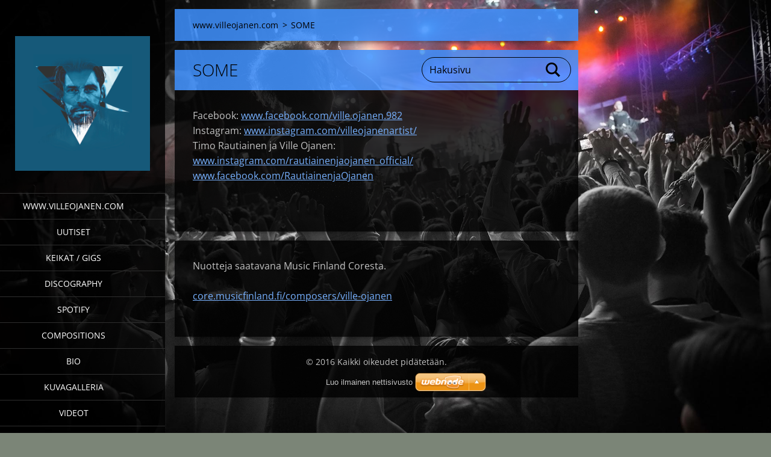

--- FILE ---
content_type: text/html; charset=UTF-8
request_url: https://www.villeojanen.com/some/
body_size: 6197
content:
<!doctype html>
<!--[if IE 8]><html class="lt-ie10 lt-ie9 no-js" lang="fi"> <![endif]-->
<!--[if IE 9]><html class="lt-ie10 no-js" lang="fi"> <![endif]-->
<!--[if gt IE 9]><!-->
<html class="no-js" lang="fi">
<!--<![endif]-->
	<head>
		<base href="https://www.villeojanen.com/">
  <meta charset="utf-8">
  <meta name="description" content="">
  <meta name="keywords" content="">
  <meta name="generator" content="Webnode">
  <meta name="apple-mobile-web-app-capable" content="yes">
  <meta name="apple-mobile-web-app-status-bar-style" content="black">
  <meta name="format-detection" content="telephone=no">
    <link rel="icon" type="image/svg+xml" href="/favicon.svg" sizes="any">  <link rel="icon" type="image/svg+xml" href="/favicon16.svg" sizes="16x16">  <link rel="icon" href="/favicon.ico"><link rel="canonical" href="https://www.villeojanen.com/some/">
<script type="text/javascript">(function(i,s,o,g,r,a,m){i['GoogleAnalyticsObject']=r;i[r]=i[r]||function(){
			(i[r].q=i[r].q||[]).push(arguments)},i[r].l=1*new Date();a=s.createElement(o),
			m=s.getElementsByTagName(o)[0];a.async=1;a.src=g;m.parentNode.insertBefore(a,m)
			})(window,document,'script','//www.google-analytics.com/analytics.js','ga');ga('create', 'UA-797705-6', 'auto',{"name":"wnd_header"});ga('wnd_header.set', 'dimension1', 'W1');ga('wnd_header.set', 'anonymizeIp', true);ga('wnd_header.send', 'pageview');var pageTrackerAllTrackEvent=function(category,action,opt_label,opt_value){ga('send', 'event', category, action, opt_label, opt_value)};</script>
  <link rel="alternate" type="application/rss+xml" href="https://villeojanen.com/rss/all.xml" title="View all articles">
<!--[if lte IE 9]><style type="text/css">.cke_skin_webnode iframe {vertical-align: baseline !important;}</style><![endif]-->
		<meta http-equiv="X-UA-Compatible" content="IE=edge">
		<title>SOME :: www.villeojanen.com</title>
		<meta name="viewport" content="width=device-width, initial-scale=1.0, maximum-scale=1.0, user-scalable=no">
		<link rel="stylesheet" href="https://d11bh4d8fhuq47.cloudfront.net/_system/skins/v19/50001457/css/style.css" />

		<script type="text/javascript" language="javascript" src="https://d11bh4d8fhuq47.cloudfront.net/_system/skins/v19/50001457/js/script.min.js"></script>


		<script type="text/javascript">
		/* <![CDATA[ */
		wtf.texts.set("photogallerySlideshowStop", 'Tauko');
		wtf.texts.set("photogallerySlideshowStart", 'Diaesitys');
		wtf.texts.set("faqShowAnswer", 'Laajenna UKK');
		wtf.texts.set("faqHideAnswer", 'Supista UKK');
		wtf.texts.set("menuLabel", 'Valikko');
		/* ]]> */
		</script>
	
				<script type="text/javascript">
				/* <![CDATA[ */
					
					if (typeof(RS_CFG) == 'undefined') RS_CFG = new Array();
					RS_CFG['staticServers'] = new Array('https://d11bh4d8fhuq47.cloudfront.net/');
					RS_CFG['skinServers'] = new Array('https://d11bh4d8fhuq47.cloudfront.net/');
					RS_CFG['filesPath'] = 'https://www.villeojanen.com/_files/';
					RS_CFG['filesAWSS3Path'] = 'https://3dc8f715ba.cbaul-cdnwnd.com/086bf6fddcea9aaf7e325b5a44719407/';
					RS_CFG['lbClose'] = 'Sulje';
					RS_CFG['skin'] = 'default';
					if (!RS_CFG['labels']) RS_CFG['labels'] = new Array();
					RS_CFG['systemName'] = 'Webnode';
						
					RS_CFG['responsiveLayout'] = 1;
					RS_CFG['mobileDevice'] = 0;
					RS_CFG['labels']['copyPasteSource'] = 'Lue lisää:';
					
				/* ]]> */
				</script><style type="text/css">/* <![CDATA[ */#je08mrgh52p {position: absolute;font-size: 13px !important;font-family: "Arial", helvetica, sans-serif !important;white-space: nowrap;z-index: 2147483647;-webkit-user-select: none;-khtml-user-select: none;-moz-user-select: none;-o-user-select: none;user-select: none;}#dg8q73iedgcb {position: relative;top: -14px;}* html #dg8q73iedgcb { top: -11px; }#dg8q73iedgcb a { text-decoration: none !important; }#dg8q73iedgcb a:hover { text-decoration: underline !important; }#bfcfh1g8ra {z-index: 2147483647;display: inline-block !important;font-size: 16px;padding: 7px 59px 9px 59px;background: transparent url(https://d11bh4d8fhuq47.cloudfront.net/img/footer/footerButtonWebnodeHover.png?ph=3dc8f715ba) top left no-repeat;height: 18px;cursor: pointer;}* html #bfcfh1g8ra { height: 36px; }#bfcfh1g8ra:hover { background: url(https://d11bh4d8fhuq47.cloudfront.net/img/footer/footerButtonWebnode.png?ph=3dc8f715ba) top left no-repeat; }#e1a05e7edef6f21 { display: none; }#c0999d20d3 {z-index: 3000;text-align: left !important;position: absolute;height: 88px;font-size: 13px !important;color: #ffffff !important;font-family: "Arial", helvetica, sans-serif !important;overflow: hidden;cursor: pointer;}#c0999d20d3 a {color: #ffffff !important;}#bm8f40o4 {color: #36322D !important;text-decoration: none !important;font-weight: bold !important;float: right;height: 31px;position: absolute;top: 19px;right: 15px;cursor: pointer;}#c8z1oc28bk { float: right; padding-right: 27px; display: block; line-height: 31px; height: 31px; background: url(https://d11bh4d8fhuq47.cloudfront.net/img/footer/footerButton.png?ph=3dc8f715ba) top right no-repeat; white-space: nowrap; }#i5ad9633bab6 { position: relative; left: 1px; float: left; display: block; width: 15px; height: 31px; background: url(https://d11bh4d8fhuq47.cloudfront.net/img/footer/footerButton.png?ph=3dc8f715ba) top left no-repeat; }#bm8f40o4:hover { color: #36322D !important; text-decoration: none !important; }#bm8f40o4:hover #c8z1oc28bk { background: url(https://d11bh4d8fhuq47.cloudfront.net/img/footer/footerButtonHover.png?ph=3dc8f715ba) top right no-repeat; }#bm8f40o4:hover #i5ad9633bab6 { background: url(https://d11bh4d8fhuq47.cloudfront.net/img/footer/footerButtonHover.png?ph=3dc8f715ba) top left no-repeat; }#afckb81ek {padding-right: 11px;padding-right: 11px;float: right;height: 60px;padding-top: 18px;background: url(https://d11bh4d8fhuq47.cloudfront.net/img/footer/footerBubble.png?ph=3dc8f715ba) top right no-repeat;}#b09c7n22k {float: left;width: 18px;height: 78px;background: url(https://d11bh4d8fhuq47.cloudfront.net/img/footer/footerBubble.png?ph=3dc8f715ba) top left no-repeat;}* html #bfcfh1g8ra { filter: progid:DXImageTransform.Microsoft.AlphaImageLoader(src='https://d11bh4d8fhuq47.cloudfront.net/img/footer/footerButtonWebnode.png?ph=3dc8f715ba'); background: transparent; }* html #bfcfh1g8ra:hover { filter: progid:DXImageTransform.Microsoft.AlphaImageLoader(src='https://d11bh4d8fhuq47.cloudfront.net/img/footer/footerButtonWebnodeHover.png?ph=3dc8f715ba'); background: transparent; }* html #afckb81ek { height: 78px; background-image: url(https://d11bh4d8fhuq47.cloudfront.net/img/footer/footerBubbleIE6.png?ph=3dc8f715ba);  }* html #b09c7n22k { background-image: url(https://d11bh4d8fhuq47.cloudfront.net/img/footer/footerBubbleIE6.png?ph=3dc8f715ba);  }* html #c8z1oc28bk { background-image: url(https://d11bh4d8fhuq47.cloudfront.net/img/footer/footerButtonIE6.png?ph=3dc8f715ba); }* html #i5ad9633bab6 { background-image: url(https://d11bh4d8fhuq47.cloudfront.net/img/footer/footerButtonIE6.png?ph=3dc8f715ba); }* html #bm8f40o4:hover #rbcGrSigTryButtonRight { background-image: url(https://d11bh4d8fhuq47.cloudfront.net/img/footer/footerButtonHoverIE6.png?ph=3dc8f715ba);  }* html #bm8f40o4:hover #rbcGrSigTryButtonLeft { background-image: url(https://d11bh4d8fhuq47.cloudfront.net/img/footer/footerButtonHoverIE6.png?ph=3dc8f715ba);  }/* ]]> */</style><script type="text/javascript" src="https://d11bh4d8fhuq47.cloudfront.net/_system/client/js/compressed/frontend.package.1-3-108.js?ph=3dc8f715ba"></script><style type="text/css"></style></head>
	<body>		<div id="wrapper" class="index">

			<div id="content" class="left">

					<header id="header" class="wide">
							<div id="logo-wrapper" class="">
							    <div id="logo"><a href="home/" class="image" title="Etusivulle"><span id="rbcSystemIdentifierLogo"><img src="https://3dc8f715ba.cbaul-cdnwnd.com/086bf6fddcea9aaf7e325b5a44719407/200000045-769d3769d6/kansi_ilmantext.jpg"  width="2008" height="2008"  alt="www.villeojanen.com"></span></a></div>							</div>
							 
<div id="slogan" class="">
    <span id="rbcCompanySlogan" class="rbcNoStyleSpan"></span></div>
 
<div id="menu-links" class="">
    <a id="menu-link" href="#menu">
        Valikko    </a>

	<a id="fulltext-link" href="#fulltext">
		Hakusivu	</a>
</div>
 
 
 


					</header>

				<main id="main" class="wide">
						<div id="navigator" class="">
						    <div id="pageNavigator" class="rbcContentBlock"><a class="navFirstPage" href="/home/">www.villeojanen.com</a><span class="separator"> &gt; </span>    <span id="navCurrentPage">SOME</span></div>						</div>
						 
<div class="column">


		<div class="widget widget-wysiwyg">
			<div class="widget-content">

	<h1 class="widget-title" style="display: none;">SOME</h1>
<div>
	Facebook:&nbsp;<a href="https://www.facebook.com/ville.ojanen.982" rel="nofollow">www.facebook.com/ville.ojanen.982</a></div>
<div>
	Instagram:&nbsp;<a href="https://www.instagram.com/villeojanenartist/" rel="nofollow">www.instagram.com/villeojanenartist/</a></div>
<div>
	Timo Rautiainen ja Ville Ojanen:</div>
<div>
	<a href="https://www.instagram.com/rautiainenjaojanen_official/" rel="nofollow">www.instagram.com/rautiainenjaojanen_official/</a></div>
<div>
	<a href="https://www.facebook.com/RautiainenjaOjanen" rel="nofollow">www.facebook.com/RautiainenjaOjanen</a></div>
<div>
	&nbsp;</div>
<div>
	&nbsp;</div>


			</div>
			<div class="widget-footer"></div>
		</div>

	

		<div class="widget widget-wysiwyg">
			<div class="widget-content">

	<p>Nuotteja saatavana Music Finland Coresta.</p>
<p><a href="https://core.musicfinland.fi/composers/ville-ojanen" rel="nofollow">core.musicfinland.fi/composers/ville-ojanen</a></p>


			</div>
			<div class="widget-footer"></div>
		</div>

	</div>

 


				</main>

				<nav id="menu" role="navigation" class="vertical js-remove js-remove-section-header ">
				    

	<ul class="menu">
	<li class="first">
		<a href="/home/">
		www.villeojanen.com
	</a>
	</li>
	<li>
		<a href="/uutiset/">
		Uutiset
	</a>
	</li>
	<li>
		<a href="/keikat-gigs/">
		Keikat / Gigs
	</a>
	</li>
	<li>
		<a href="/discography/">
		Discography
	</a>
	</li>
	<li>
		<a href="/spotify/">
		Spotify
	</a>
	</li>
	<li>
		<a href="/compositions/">
		Compositions
	</a>
	</li>
	<li>
		<a href="/bio/">
		Bio
	</a>
	</li>
	<li>
		<a href="/kuvagalleria/">
		Kuvagalleria
	</a>
	</li>
	<li>
		<a href="/videot/">
		Videot
	</a>
	</li>
	<li>
		<a href="/sheet-music-nuotteja/">
		Sheet Music / Nuotteja
	</a>
	</li>
	<li class="open last selected activeSelected">
		<a href="/some/">
		SOME
	</a>
	</li>
</ul>
				
				</nav>
				 
<div id="fulltext" class="">
    
	<form action="/search/" method="get" id="fulltextSearch">

		<fieldset>
			<input id="fulltextSearchText" type="text" name="text" value="" placeholder="Hakusivu">
			<button id="fulltextSearchButton" type="submit">Etsi</button>
		</fieldset>

	</form>
	</div>
 


				<footer id="footer" class="wide">
						<div id="contact" class="">
						    

		<div class="widget widget-contact">

	

		<h2 class="widget-title">CONTACT</h2>
		<div class="widget-content">
			
			

		<span class="contact-phone"><span>+358 50 352 5162</span></span>

	
			

		<span class="contact-email"><span><a href="mailto:info(at)villeojanen.com">info(at)villeojanen.com</a></span></span>

	
		</div>

	

			<div class="widget-footer"></div>
		</div>

				
						</div>
						 
<div id="lang" class="">
    <div id="languageSelect"></div>			
</div>
 
 
<div id="copyright" class="">
    <span id="rbcFooterText" class="rbcNoStyleSpan">© 2016 Kaikki oikeudet pidätetään.</span></div>
 
<div id="signature" class="">
    <span class="rbcSignatureText"><a href="https://www.webnode.fi?utm_source=text&amp;utm_medium=footer&amp;utm_campaign=free1" rel="nofollow">Luo ilmainen nettisivusto</a><a id="bfcfh1g8ra" href="https://www.webnode.fi?utm_source=button&amp;utm_medium=footer&amp;utm_campaign=free1" rel="nofollow"><span id="e1a05e7edef6f21">Webnode</span></a></span></div>
 


				</footer>

				

			</div>

			

			<div id="illustration" class="fullscreen">
				 
				     <img src="https://d11bh4d8fhuq47.cloudfront.net/_system/skins/v19/50001457/img/illustration.jpg?ph=3dc8f715ba" width="1920" height="1080" alt=""> 


				
			</div>
		</div>
	<div id="rbcFooterHtml"></div><div style="display: none;" id="je08mrgh52p"><span id="dg8q73iedgcb">&nbsp;</span></div><div id="c0999d20d3" style="display: none;"><a href="https://www.webnode.fi?utm_source=window&amp;utm_medium=footer&amp;utm_campaign=free1" rel="nofollow"><div id="b09c7n22k"><!-- / --></div><div id="afckb81ek"><div><strong id="hi2iab51dsa3wu">Nämä sivut on luotu Webnodella</strong><br /><span id="de5cib2709hl">Uudet ilmaiset kotisivut 5 minuutissa!</span></div><span id="bm8f40o4"><span id="i5ad9633bab6"><!-- / --></span><span id="c8z1oc28bk">Aloita heti</span></span></div></a></div><script type="text/javascript">/* <![CDATA[ */var b91f2a491bq4ah = {sig: $('je08mrgh52p'),prefix: $('dg8q73iedgcb'),btn : $('bfcfh1g8ra'),win : $('c0999d20d3'),winLeft : $('b09c7n22k'),winLeftT : $('gkhi7iq505e'),winLeftB : $('cabfaf48dqek'),winRght : $('afckb81ek'),winRghtT : $('c9g722a66lirj'),winRghtB : $('go1sp0m1e'),tryBtn : $('bm8f40o4'),tryLeft : $('i5ad9633bab6'),tryRght : $('c8z1oc28bk'),text : $('de5cib2709hl'),title : $('hi2iab51dsa3wu')};b91f2a491bq4ah.sig.appendChild(b91f2a491bq4ah.btn);var b7bn2a31=0,d31ekh540f800c9=0,c310aig2o=0,bj5k74lej,gbae03i8282tomf=$$('.rbcSignatureText')[0],b2eih2irhcp=false,edqbvpyms0b;function g31jehec29d189f(){if (!b2eih2irhcp && pageTrackerAllTrackEvent){pageTrackerAllTrackEvent('Signature','Window show - web',b91f2a491bq4ah.sig.getElementsByTagName('a')[0].innerHTML);b2eih2irhcp=true;}b91f2a491bq4ah.win.show();c310aig2o=b91f2a491bq4ah.tryLeft.offsetWidth+b91f2a491bq4ah.tryRght.offsetWidth+1;b91f2a491bq4ah.tryBtn.style.width=parseInt(c310aig2o)+'px';b91f2a491bq4ah.text.parentNode.style.width = '';b91f2a491bq4ah.winRght.style.width=parseInt(20+c310aig2o+Math.max(b91f2a491bq4ah.text.offsetWidth,b91f2a491bq4ah.title.offsetWidth))+'px';b91f2a491bq4ah.win.style.width=parseInt(b91f2a491bq4ah.winLeft.offsetWidth+b91f2a491bq4ah.winRght.offsetWidth)+'px';var wl=b91f2a491bq4ah.sig.offsetLeft+b91f2a491bq4ah.btn.offsetLeft+b91f2a491bq4ah.btn.offsetWidth-b91f2a491bq4ah.win.offsetWidth+12;if (wl<10){wl=10;}b91f2a491bq4ah.win.style.left=parseInt(wl)+'px';b91f2a491bq4ah.win.style.top=parseInt(d31ekh540f800c9-b91f2a491bq4ah.win.offsetHeight)+'px';clearTimeout(bj5k74lej);}function u86f6e51f149(){bj5k74lej=setTimeout('b91f2a491bq4ah.win.hide()',1000);}function j47357df83(){var ph = RubicusFrontendIns.photoDetailHandler.lightboxFixed?document.getElementsByTagName('body')[0].offsetHeight/2:RubicusFrontendIns.getPageSize().pageHeight;b91f2a491bq4ah.sig.show();b7bn2a31=0;d31ekh540f800c9=0;if (gbae03i8282tomf&&gbae03i8282tomf.offsetParent){var obj=gbae03i8282tomf;do{b7bn2a31+=obj.offsetLeft;d31ekh540f800c9+=obj.offsetTop;} while (obj = obj.offsetParent);}if ($('rbcFooterText')){b91f2a491bq4ah.sig.style.color = $('rbcFooterText').getStyle('color');b91f2a491bq4ah.sig.getElementsByTagName('a')[0].style.color = $('rbcFooterText').getStyle('color');}b91f2a491bq4ah.sig.style.width=parseInt(b91f2a491bq4ah.prefix.offsetWidth+b91f2a491bq4ah.btn.offsetWidth)+'px';if (b7bn2a31<0||b7bn2a31>document.body.offsetWidth){b7bn2a31=(document.body.offsetWidth-b91f2a491bq4ah.sig.offsetWidth)/2;}if (b7bn2a31>(document.body.offsetWidth*0.55)){b91f2a491bq4ah.sig.style.left=parseInt(b7bn2a31+(gbae03i8282tomf?gbae03i8282tomf.offsetWidth:0)-b91f2a491bq4ah.sig.offsetWidth)+'px';}else{b91f2a491bq4ah.sig.style.left=parseInt(b7bn2a31)+'px';}if (d31ekh540f800c9<=0 || RubicusFrontendIns.photoDetailHandler.lightboxFixed){d31ekh540f800c9=ph-5-b91f2a491bq4ah.sig.offsetHeight;}b91f2a491bq4ah.sig.style.top=parseInt(d31ekh540f800c9-5)+'px';}function g67c9cl924f(){if (edqbvpyms0b){clearTimeout(edqbvpyms0b);}edqbvpyms0b = setTimeout('j47357df83()', 10);}Event.observe(window,'load',function(){if (b91f2a491bq4ah.win&&b91f2a491bq4ah.btn){if (gbae03i8282tomf){if (gbae03i8282tomf.getElementsByTagName("a").length > 0){b91f2a491bq4ah.prefix.innerHTML = gbae03i8282tomf.innerHTML + '&nbsp;';}else{b91f2a491bq4ah.prefix.innerHTML = '<a href="https://www.webnode.fi?utm_source=text&amp;utm_medium=footer&amp;utm_content=fi-web-0&amp;utm_campaign=signature" rel="nofollow">'+gbae03i8282tomf.innerHTML + '</a>&nbsp;';}gbae03i8282tomf.style.visibility='hidden';}else{if (pageTrackerAllTrackEvent){pageTrackerAllTrackEvent('Signature','Missing rbcSignatureText','www.villeojanen.com');}}j47357df83();setTimeout(j47357df83, 500);setTimeout(j47357df83, 1000);setTimeout(j47357df83, 5000);Event.observe(b91f2a491bq4ah.btn,'mouseover',g31jehec29d189f);Event.observe(b91f2a491bq4ah.win,'mouseover',g31jehec29d189f);Event.observe(b91f2a491bq4ah.btn,'mouseout',u86f6e51f149);Event.observe(b91f2a491bq4ah.win,'mouseout',u86f6e51f149);Event.observe(b91f2a491bq4ah.win,'click',function(){if (pageTrackerAllTrackEvent){pageTrackerAllTrackEvent('Signature','Window click - web','Nämä sivut on luotu Webnodella',0);}document/*b3hii85le*/.location.href='https://www.webnode.fi?utm_source=window&utm_medium=footer&utm_content=fi-web-0&utm_campaign=signature';});Event.observe(window, 'resize', g67c9cl924f);Event.observe(document.body, 'resize', g67c9cl924f);RubicusFrontendIns.addObserver({onResize: g67c9cl924f});RubicusFrontendIns.addObserver({onContentChange: g67c9cl924f});RubicusFrontendIns.addObserver({onLightboxUpdate: j47357df83});Event.observe(b91f2a491bq4ah.btn, 'click', function(){if (pageTrackerAllTrackEvent){pageTrackerAllTrackEvent('Signature','Button click - web',b91f2a491bq4ah.sig.getElementsByTagName('a')[0].innerHTML);}});Event.observe(b91f2a491bq4ah.tryBtn, 'click', function(){if (pageTrackerAllTrackEvent){pageTrackerAllTrackEvent('Signature','Try Button click - web','Nämä sivut on luotu Webnodella',0);}});}});RubicusFrontendIns.addFileToPreload('https://d11bh4d8fhuq47.cloudfront.net/img/footer/footerButtonWebnode.png?ph=3dc8f715ba');RubicusFrontendIns.addFileToPreload('https://d11bh4d8fhuq47.cloudfront.net/img/footer/footerButton.png?ph=3dc8f715ba');RubicusFrontendIns.addFileToPreload('https://d11bh4d8fhuq47.cloudfront.net/img/footer/footerButtonHover.png?ph=3dc8f715ba');RubicusFrontendIns.addFileToPreload('https://d11bh4d8fhuq47.cloudfront.net/img/footer/footerBubble.png?ph=3dc8f715ba');if (Prototype.Browser.IE){RubicusFrontendIns.addFileToPreload('https://d11bh4d8fhuq47.cloudfront.net/img/footer/footerBubbleIE6.png?ph=3dc8f715ba');RubicusFrontendIns.addFileToPreload('https://d11bh4d8fhuq47.cloudfront.net/img/footer/footerButtonHoverIE6.png?ph=3dc8f715ba');}RubicusFrontendIns.copyLink = 'https://www.webnode.fi';RS_CFG['labels']['copyPasteBackLink'] = 'Luo oma kotisivusi ilmaiseksi:';/* ]]> */</script><script type="text/javascript">var keenTrackerCmsTrackEvent=function(id){if(typeof _jsTracker=="undefined" || !_jsTracker){return false;};try{var name=_keenEvents[id];var keenEvent={user:{u:_keenData.u,p:_keenData.p,lc:_keenData.lc,t:_keenData.t},action:{identifier:id,name:name,category:'cms',platform:'WND1',version:'2.1.157'},browser:{url:location.href,ua:navigator.userAgent,referer_url:document.referrer,resolution:screen.width+'x'+screen.height,ip:'54.197.178.107'}};_jsTracker.jsonpSubmit('PROD',keenEvent,function(err,res){});}catch(err){console.log(err)};};</script></body>
</html>